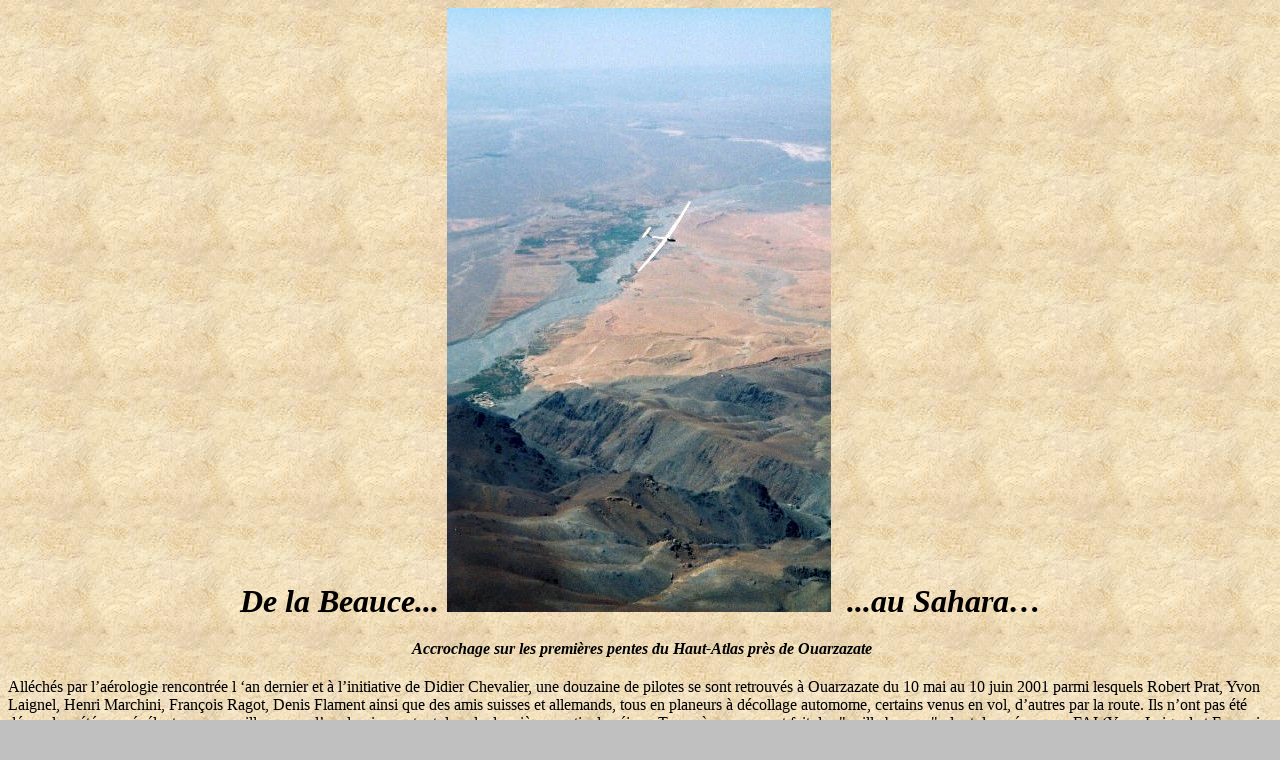

--- FILE ---
content_type: text/html
request_url: http://volavoile.ouarzazate.free.fr/chartres_ozz.html
body_size: 39627
content:
<!doctype html public "-//w3c//dtd html 4.0 transitional//en">
<html>
<head>
   <meta http-equiv="Content-Type" content="text/html; charset=iso-8859-1">
   <meta name="Author" content="DF">
   <meta name="GENERATOR" content="Mozilla/4.6 [fr] (Win98; I) [Netscape]">
   <title>De Chartres &agrave; Ouarzazate en vol &agrave; voile</title>
</head>
<body text="#000000" bgcolor="#C0C0C0" link="#0000FF" vlink="#666666" alink="#FF0000" background="image3.jpg">

<dl>
<center><b><i><font size=+3>De la Beauce...&nbsp;<img SRC="aDGdepart.jpg" height=604 width=384 align=ABSCENTER>&nbsp;
...au Sahara…</font></i></b></center>

<center>
<h2>
<i><font size=+0>&nbsp;Accrochage sur les premi&egrave;res pentes du Haut-Atlas
pr&egrave;s de Ouarzazate</font></i></h2></center>
</dl>
All&eacute;ch&eacute;s par l’a&eacute;rologie rencontr&eacute;e l ‘an dernier
et &agrave; l’initiative de Didier Chevalier, une douzaine de pilotes se
sont retrouv&eacute;s &agrave; Ouarzazate du 10 mai au 10 juin 2001 parmi
lesquels Robert Prat, Yvon Laignel, Henri Marchini, Fran&ccedil;ois Ragot,
Denis Flament ainsi que des amis suisses et allemands, tous en planeurs
&agrave; d&eacute;collage automome, certains venus en vol, d’autres par
la route. Ils n’ont pas &eacute;t&eacute; d&eacute;&ccedil;us, la m&eacute;t&eacute;o
se r&eacute;v&eacute;lant encore meilleure que l’an dernier, surtout dans
la deuxi&egrave;me partie du s&eacute;jour. Tous o&ugrave; presque ont
fait des " mille bornes ", dont deux &eacute;preuves FAI (Yvon Laignel
et Fran&ccedil;ois Ragot, ce dernier en triangle FAI et un jour de thermiques
purs, car c’est trop facile sinon !). Denis Flament venu de Chartres sur
son ASH 26 E (voir r&eacute;cit ci-dessous) a surpass&eacute; ses records
de l’an dernier, avec 3 vols de plus de 1250 km (dont un triangle FAI et
une distance libre de 1320 km) et 5 autres 1000 km (dont un aller-retour)
en 10 vols, &agrave; des vitesses moyennes de 120 &agrave; 145 km/h , avec
des plafonds de 5000 &agrave; plus de 6000 m, des Vz de 5 &agrave; 6 m/s,
et de la confluence fr&eacute;quente sur tout le Haut-Atlas. Il s’av&egrave;re
qu’&agrave; partir de la fin mai (et sans doute tout l’&eacute;t&eacute;)
ces conditions exceptionnelles sont l&agrave;-bas la norme, et qu’elles
r&egrave;gnent avec une r&eacute;gularit&eacute; remarquable (seulement
entrecoup&eacute;es de temps &agrave; autre par un ou deux jours un peu
trop orageux). Ce s&eacute;jour a vu la naissance officielle de l’association
" Sud Atlas Vol &agrave; Voile " dont le but est de p&eacute;renniser l’activit&eacute;
v&eacute;livole &agrave; Ouarzazate, de faciliter le s&eacute;jour des
pilotes et l’organisation de manifestations sportives (on pense &agrave;
une comp&eacute;tition de motoplaneurs pour l’an prochain).
<center><i>Site web : http://df2.free.fr</i>
<br><img SRC="acumulus6000.jpg" height=412 width=713>
<br><i>Altitude : 5405 m... et encore &agrave; pr&egrave;s de 1000 m des
bases ! L'oxyg&egrave;ne est indispensable...</i></center>

<p>
<hr SIZE=5 WIDTH="100%">
<br>&nbsp;
<p>L’a&eacute;rologie exceptionnelle du Maroc n’est plus un secret pour
les lecteurs de Soupape, ni pour ceux de Vol &agrave; voile (n&deg; 95
novembre-d&eacute;cembre 2000 et n&deg;96 janvier-f&eacute;vrier 2001),
mais demande trois jours de route aller et autant pour le retour. Cette
ann&eacute;e, pourquoi ne pas joindre l’utile &agrave; l’agr&eacute;able
en faisant l’aller-retour Chartres – Ouarzazate en vol &agrave; voile ?
<br>&nbsp;
<br>&nbsp;
<br>
<br>
<center>
<p><img SRC="ch_ozz_vol.gif" height=630 width=371>
<br><i>Le trajet Chartres - Ouarzazate</i></center>

<p><b>&nbsp;Lundi 21 mai 2001</b>
<p>Ciel d&eacute;sesp&eacute;r&eacute;ment bleu, vent fort, thermiques
purs foireux, on e&ucirc;t pu r&ecirc;ver mieux pour un " but fix&eacute;
" de 2074 km ! C’est en train que j’arrive depuis Paris, Richard vient
aimablement me cueillir &agrave; la gare. Mon projet initial &eacute;tait
de descendre par la route jusqu'&agrave; Oca&ntilde;a (un des deux centres
nationaux espagnols, 80 km au sud de Madrid) pour m’affranchir des al&eacute;as
de la m&eacute;t&eacute;o de mai de ce c&ocirc;t&eacute;-ci des Pyr&eacute;n&eacute;es
et de poursuivre en vol &agrave; voile jusqu’&agrave; Ouarzazate via le
sud de l’Espagne et le nord du Maroc. Ma voiture &eacute;tant immobilis&eacute;e
pour raisons m&eacute;caniques,) il ne me reste plus qu’&agrave; partir
en vol directement depuis Chartres... Heureusement la m&eacute;t&eacute;o
s’annonce acceptable &agrave; d&eacute;faut d’&ecirc;tre fumante…
<p>Le plus dur reste &agrave; faire : faire tenir les bagages dans le planeur
! Car j’avais pr&eacute;vu d’en confier une partie &agrave; Oca&ntilde;a
&agrave; Patrick qui continuait par la route, mais maintenant il faut que
je me d&eacute;brouille pour caser de quoi subsister pendant 3 ou 4 semaines
: linge et n&eacute;cessaire de toilette, sac de couchage,&nbsp; provisions
de Grany et d’Isostar, gourde, quelques bouteilles d’eau, cartes a&eacute;ronautiques
et fiches VAC, appareil photo, t&eacute;l&eacute;phone, ordinateur, n&eacute;cessaire
d’amarrage, 3 bidons d’huile, pompe de remplissage essence et housses Jaxida
compl&egrave;tes... il n’y a plus beaucoup d’espace vide dans l’ASH 26
quand j’arrive enfin &agrave; fermer la verri&egrave;re ! La position de
pilotage est un peu d&eacute;routante au d&eacute;but, &eacute;tant avanc&eacute;
au maximum, et je ne peux pratiquement plus bouger, mais le confort reste
acceptable, n’ayant sacrifi&eacute; ni le dossier de si&egrave;ge ni le
coussin... et aucune commande de vol ne semble bloqu&eacute;e !
<p>&nbsp;14 h - C’est enfin parti... ! Je fais p&eacute;niblement 750 m
(je suis cal&eacute; au QNH pour ne pas me faire peur, donc &agrave; peine
600 m sol...). Les pompes sont hach&eacute;es par 35 km/h de vent de nord-est,
rester en vol local serait difficile, heureusement Eole souffle plut&ocirc;t
dans la bonne direction et sur la point des pieds je mets donc le cap vent
arri&egrave;re.. apr&egrave;s une paire de points bas &agrave; 200 m sol
travers Vend&ocirc;me, le vol se poursuit sans histoire entre 500 et 1000
m QNH et des varios entre 0.5 et 2 m/s. Je passe la Loire entre Angers
et Saumur ; c’est beaucoup trop &agrave; l’ouest, mais sur 2000 km je ne
suis pas &agrave; un petit d&eacute;tour pr&egrave;s et je pr&eacute;f&egrave;re
rester dans l’axe du vent pour profiter d’&eacute;ventuels alignements
de thermiques. Et puis, qui sait, vu le vent de NE peut-&ecirc;tre y aura-t-il
en Vend&eacute;e un front de brise de mer avec une confluence d’enfer?
<p>A condition d’y arriver... me voici aux Herbiers, apr&egrave;s Cholet,
retomb&eacute; &agrave; 500 m et chutant &agrave; - 4 m/s au vario : &ccedil;a
doit pomper quelque part ! Je survole d&eacute;j&agrave; de superbes voiliers
(en construction), est-ce un signe ? Je percute un 3.5 m/s qui me monte
jusqu'&agrave; 1500 m... mais pas de confluence &agrave; proprement parler,
c’est toujours du thermique pur et du vent de nord-est, plus faible cependant.
Je veux en avoir le cœur net et poursuis vers la c&ocirc;te, sans grand
succ&egrave;s, malgr&eacute; quelques tours dans du positif... j’arrive
sur la plage de la Tranche-sur-mer, 400 m, 18 h pass&eacute;es, et toujours
rien... si ce n’est un terrain dont je me rapproche pour retarder le moment
ou il faudra ouvrir le sac &agrave; dos. A 300 m, un petit 0.5 m/s me permet
de remonter &agrave; 500, puis un autre, mais le vent me pousse vers la
mer et le bilan est quasi nul. Je longe maintenant la c&ocirc;te vers l’est
&agrave; 400 m, tiens, &ccedil;a chemine dans du z&eacute;ro + ... une
pointe &agrave; 2 m/s, &ccedil;a m&eacute;rite qu’on s’y arr&ecirc;te !
Dix minutes plus tard, je suis &agrave; 1150 m, dans une large plage ascendante
presque laminaire... et j’ai d&eacute;riv&eacute; &agrave; 5 km en mer,
&agrave; mi-chemin entre l’Ile de R&eacute; et le continent ! Dommage qu’il
n’y ait pas de terrain sur l’Ile de R&eacute;, sinon j’aurais &eacute;t&eacute;
y faire un tour.
<p>Je suis en local de La Rochelle, qui doit &ecirc;tre un point de d&eacute;part
excellent en voile, mais sans doute pas en vol &agrave; voile ! Je pr&eacute;f&egrave;re
donc longer la c&ocirc;te dans l’espoir de retrouver le m&ecirc;me ph&eacute;nom&egrave;ne,
mais &ccedil;a ne marche plus, et &agrave; 200 m, en local de beaux champs
il est temps de sortir le moteur, qui red&eacute;marre au quart de tour,
comme toujours. Je poursuis en palier le temps de le faire chauffer, puis
un petit quart d’heure plein gaz, pour couper &agrave; 2400 m... Au loin,
au sud de Rochefort, j’aper&ccedil;oit les premiers cumulus de la journ&eacute;e
; le plafond est vers 1800 m mais il est 19h30 et les pompes sont d&eacute;cevantes
; je retrouve cependant de quoi rejoindre le terrain de vol &agrave; voile
de Pons o&ugrave; je me pose &agrave; 20 h, non sans prendre le temps d’admirer
le Donjon et surtout de rep&eacute;rer les acc&egrave;s du terrain &agrave;
la ville... Les hangars sont clos, mais le gardien fort sypathiquement
me conduit en ville o&ugrave; je trouve de quoi me restaurer, me reposer,
et me connecter &agrave; internet pour &eacute;tudier la m&eacute;t&eacute;o
du lendemain : en Espagne la situation est toujours orageuse mais semble
devoir s’&eacute;vacuer par l’est les jours suivants ; &ccedil;a devrait
passer !
<center>
<p><img SRC="ajbouiblane.jpg" height=840 width=472>
<br><i>Le Jbel Bou Iblane (3190 m) au nord-est du Moyen-Atlas</i></center>

<p><b>Mardi 22 mai</b>
<p>Ca s’annonce bien, &agrave; 13 h les premi&egrave;res barbules pars&egrave;mment
le ciel de Pons, se transformant bient&ocirc;t en petits cumulus. D&eacute;collage
&agrave; 13 h 45, " largage " un peu optimiste &agrave; 400 m, et raccrochage
laborieux &agrave; 200m... Le plafond est &agrave; 1200 m, mais il me faut
bient&ocirc;t baisser la t&ecirc;te pour rester en-dessous de la TMA de
Bordeaux, vers Libourne puis Cadillac. Il est 15h30, &ccedil;a commence
&agrave; bourgeonner, j’aper&ccedil;ois maintenant des enclumes inqui&eacute;tantes
et devant, sur les Landes, c’est tout noir. Sur la fr&eacute;quence de
Saucats j’entends les planeurs qui se reposent juste avant l’orage... Que
faire ? Contourner par l’est ? J’aurais &agrave; Nogaro une escale de choix
et peut-&ecirc;tre une place dans un hangar, mais j’aurais aim&eacute;
&ecirc;tre en Espagne d&egrave;s ce soir ; de plus apr&egrave;s une situation
d’est l’entr&eacute;e maritime menace, demain ce sera des stratocus et
le passage des Pyr&eacute;n&eacute;es risque d’&ecirc;tre difficile. Alors
qu’&agrave; l’ouest, si je peux passer, il y aura peut-&ecirc;tre &agrave;
nouveau du soleil et un cheminement en front d’orage ! Je fais 1600 m pour
le plaisir dans un 3 &agrave; 4 m/s, mais peu apr&egrave;s il me faut redescendre
&agrave; 1000 m aux a&eacute;rofreins pour rester en vue du sol et voir
un peu comment &ccedil;a se pr&eacute;sente devant. Au sud-ouest il semble
y avoir un passage entre deux rideaux de pluie et cela semble clair derri&egrave;re.
Mais je n’ai pas l’intention de tenter un red&eacute;marrage trop bas sous
l’orage sans rien que des pins au-dessous... aussi remets-je le moteur
sans attendre, poursuivant en palier &agrave; 130/140 km/h pendant 30 km,
sous une pluie mod&eacute;r&eacute;e. Entre St-Symphorien et Le Muret,
&ccedil;a se d&eacute;gage et je peux poursuivre en mont&eacute;e. Malheureusement
l’&eacute;claircie esp&eacute;r&eacute;e n’est pas l&agrave; : au-dessus
de moi, l’enclume se prolonge vers l’est par un voile opaque ; dessous,
tout le long de la c&ocirc;te, les stratus ont d&eacute;j&agrave; envahi
la terre sur une dizaine de kilom&egrave;tres.
<p>Un peu de calme apr&egrave;s l’orage ! A travers les boules Qui&egrave;s
je n’entends plus que le moteur rotatif ronronner harmonieusement, tout
est gris, l’air est maintenant parfaitement calme, tout ceci donne une
sensation quelque peu irr&eacute;elle... Je coupe &agrave; 3200 m, pour
plus de 100 km de vol plan&eacute;. A St-Jean Pied de Port, il y a enfin
un peu de soleil et &agrave; nouveau des barbules, mais les sommets sont
accroch&eacute;s. J’y arrive &agrave; 750 m peu apr&egrave;s 17 h, il me
faudra une demi-heure pour remonter en grattant les premi&egrave;res pentes
m&egrave;tre apr&egrave;s m&egrave;tre en compagnie de vautours ; Le plafond
est &agrave; 1350 m, le col de Roncevaux 5 km devant est &agrave; 1057
m... avec la particularit&eacute; que c&ocirc;t&eacute; sud, le sol ne
redescend quasiment pas, c’est un plateau &agrave; quelque 900 m d’altitude
! Heureusement je sais qu’ il y a de beaux champs autour de Burguete. Je
m’avance sur la pointe des pieds, &ccedil;a ne chute pas trop... je me
jette au sud du village sur la pente o&ugrave; je raccroche &agrave; 1100
m (200 m sol – il &eacute;tait temps !).
<p>Mauvaise nouvelle, le plafond du c&ocirc;t&eacute; espagnol est &agrave;
peine plus haut que du c&ocirc;t&eacute; fran&ccedil;ais, &agrave; 1500
m ! Les orages ont d&ucirc; tout laver ici aussi, le soleil perce timidement
et la convection repart doucement mais c’est encore tr&egrave;s n&eacute;buleux
de tous c&ocirc;t&eacute;s. En bordure de nuage c&ocirc;t&eacute; ouest
j’arrive &agrave; 1650 m, un peu plus loin 1900 m travers est d’Aoiz, avec
une l&eacute;ger vent de nord-ouest. Il est 18h30, le terrain de Soria-Numancia
est encore &agrave; 150 km au sud-ouest, de l’autre c&ocirc;t&eacute; de
la vall&eacute;e de l’Ebre (un des obstacles a&eacute;rologiques majeurs
du parcours, que j’aimerais bien franchir d&egrave;s ce soir pour assurer
la travers&eacute;e de l’Espagne demain). Mais je suis sous le dernier
cumulus, et toute la bordure du plateau de Castille semble prise dans les
cunimbs. M&ecirc;me au moteur Soria serait difficile &agrave; atteindre,
le seul d&eacute;routement est le terrain militaire d’Ablitas mais je ne
connais pas son &eacute;tat. Un moment une illusion d’optique me fait croire
que plus &agrave; l’ouest le ciel se d&eacute;gage, en direction de Burgos
; mais bient&ocirc;t ce que je prenais pour du ciel bleu, &agrave; mesure
que j’avance, se r&eacute;v&egrave;le n’&ecirc;tre que du gris sombre masqu&eacute;
par de la brume ensoleill&eacute;e.
<center>
<p><img SRC="aeoliennes.jpg" height=323 width=666>
<br><i>Raccrochage en pente sur les &eacute;oliennes du Moncayo</i></center>

<p>Tout est bouch&eacute; devant, je me d&eacute;cide &agrave; faire demi-tour
alors que je suis travers nord-ouest de Tafalla, &agrave; 1100 m : cap
vers Jaca, 85 km &agrave; l’est. Les &eacute;oliennes du Monte Guerinda
semblent bien tourner : j’y arrive &agrave; 750 m et effectivement la pente
nord donne, mais sans plus. Je me maintiens juste au-dessus des cr&ecirc;tes,
d&eacute;passant un v&eacute;lo sur la route qui d&eacute;ssert les &eacute;oliennes.
Si j’arrive &agrave; rejoindre la sierra de Leire, c’est dans la poche.
Mais la pente s’incurve au nord vers la sierra de Izco et &ccedil;a ne
marche plus ; retour en arri&egrave;re pour essayer de remonter un peu
plus haut dans une bulle, mais je plafonne &agrave; 1000 m, et le v&eacute;lo
m’a redoubl&eacute; ! on ne va pas passer la nuit l&agrave;, je passe sur
les pentes en direction du sud-est vers le Monte Pena, 10 km au sud de
Sang&uuml;esa, que j’atteins &agrave; 900 m : bien expos&eacute; au vent
nord dans l’axe de la vall&eacute;e de Lumbier et Sang&uuml;esa, c’est
sans conteste la meilleure pompe du coin avec un bon m&egrave;tre en dynamique,
au milieu d’une cinquantaine de vautours. Au dessus du sommet (1050 m)
c’est plus mou, mais j’arrive &agrave; gratter jusqu'&agrave; 1400 m, ce
qui me permet de rejoindre plein nord face au vent l’extr&eacute;mit&eacute;
est de la sierra de Leire 16 km, qui se montre fid&egrave;le &agrave; sa
r&eacute;putation : 2 m/s en ligne droite jusqu’au sommet que je passe
&agrave; 1500 m ; je n’ai plus qu’&agrave; longer les cr&ecirc;tes jusqu'&agrave;
la sierra de Orba puis direct sur le terrain de Santa Cilia. A peine pos&eacute;,
j’ai l’heureuse surprise de voir la voiture de piste &agrave; mes c&ocirc;t&eacute;s
et un triple champion du monde en sortir! C’est Jean-Marc Caillard, chef-pilote
de la plateforme, qui m’a vu arriver… Peu apr&egrave;s le planeur est rang&eacute;
dans le hangar, la chambre r&eacute;serv&eacute;e chez Angel au village
et je partage la cena au restaurant de l’a&eacute;rodrome avec les pilotes
pr&eacute;sents. Une &eacute;tape v&eacute;livole comme Jaca et son accueil
de grande classe vaut bien le d&eacute;tour !
<br>&nbsp;
<p><br>
<center>
<p><img SRC="ajaca.jpg" height=460 width=735>
<br><i>Au d&eacute;part de Jaca encourag&eacute; par un triple champion
du monde</i></center>

<p><b>Mercredi 23 mai</b>
<p>11h15 : les cumulus sont d&eacute;j&agrave; bien form&eacute;s, je d&eacute;colle
sans attendre car il faudra passer la bordure du plateau de Castille avant
que les orages ne m’y bloquent ; le but est de rejoindre Grenade, 650 km
plus au sud, a&eacute;roport douanier id&eacute;al &agrave; quelque 250
km du d&eacute;troit de Gibraltar - Jerez &eacute;tant un peu trop pr&egrave;s
de la mer, Malaga et S&eacute;ville un peu trop fr&eacute;quent&eacute;s.
J’atteins les cumulus au km 10 au sud-ouest ; la sierra de Santo Domingo
est bien pav&eacute;e avec 3/8 &agrave; plus de 1600 m. Malheureusement
les cumulus ne d&eacute;passent pas les derniers reliefs au km 40 : sur
l’Ebre c’est le trou bleu habituel, avec un tr&egrave;s l&eacute;ger vent
de nord-ouest. A 700 m un thermique sous le vent de la Loma Negra me redonne
un peu d’espoir ; je remonte &agrave; 1100 m. Je reprends m&ecirc;me un
petit z&eacute;ro &agrave; 600 m (300 m sol) juste au-dessus de l’Ebre.
Mais les prochains cumulus sont encore &agrave; plus de 20 km au sud, &agrave;
leur approche les pompes semblent avoir disparu ; le sol, lui, remonte
! Il me faut remettre en route 5 minutes pour les rejoindre. Je laisse
&agrave; droite la Sierra del Moncayo dont le sommet (2313 m) est accroch&eacute;
et m’avance prudemment en bordure du grain ; le plafond est &agrave; 2200
m soit seulement 1000 m sol. A partir de Molina les grains et les &eacute;talements
laissent place &agrave; de beaux petits cumulus et le vol se poursuit facilement
dans une zone encore famili&egrave;re par Cuenca, Ruidera et Beas de Segura,
entre 1400 et 2800 m.
<center>
<p><img SRC="acb_castille.jpg" height=409 width=716>
<br><i>Cumulonimbus sur la Serrania de Cuenca</i></center>

<p>Maintenant commencent pour moi les terr&aelig; incognit&aelig; velivol&aelig;!
A l’ouest, pr&egrave;s de Jaen, le sommet de la sierra M&agrave;gina &eacute;merge
d’une brume s&egrave;che qui remonte de l’ouest, signe de stabilit&eacute;
dans la vall&eacute;e du Guadalquivir. Je fais un bon 3000 m peu apr&egrave;s
Baza ; au sud et &agrave; l’est le plafond s’abaisse brutalement de pr&egrave;s
de 1000 m : c’est la confluence typique due &agrave; la brise de mer, contenue
en une ligne bris&eacute;e par les sierras d’Estancias, Filabres et Sierra
Nevada. Cette derni&egrave;re est toute encapuchonn&eacute;e, je longe
sa face nord-ouest sous des &eacute;talements sans apercevoir le sommet.
<p>Il n’est que 19h : je poursuis un peu sur la sierra d’Almajira, rep&eacute;rant
au passage le terrain de Jayena perdu sur le flanc de la sierra, avant
de retourner vers le point d’entr&eacute;e Sierra (au sud-ouest du terrain
de Granada). Je me pose &agrave; 20h, cette fois c’est le v&eacute;hicule
" Siguame " (follow me) qui vient &agrave; ma rencontre aussit&ocirc;t
la piste d&eacute;gag&eacute;e et me guide vers le parking planeur (c’est-&agrave;-dire
dans l’herbe, le dur semblant r&eacute;serv&eacute; aux avions) .. Le terrain
fermant &agrave; 20h30, j’attendrai demain pour poser le plan de vol vers
F&egrave;s, avec T&eacute;touan et Tanger comme d&eacute;routements. Seulement
350 km au programme, mais pr&egrave;s de 500 avec le d&eacute;tour par
Gibraltar...
<center>
<p><img SRC="aceuta.jpg" height=670 width=482>
<br><i>L’enclave espagnole de Ceuta</i></center>
<b>Jeudi 24 mai</b>
<p>Les formalit&eacute;s - plan de vol, taxe d’atterrissage et douane –
une fois accomplies, je refais le plein par pr&eacute;caution. Le passage
&agrave; la m&eacute;t&eacute;o ne m’est pas d’un grand secours : on me
pr&eacute;dit une journ&eacute;e sans cumulus, puisqu’il n’y en a pas sur
la TEMSI, alors que dehors depuis t&ocirc;t le matin ils fleurissent sur
les sommets tout autour. Je d&eacute;colle peu avant 13h, sortie S, le
plafond est &agrave; plus de 2000 m. Le contr&ocirc;leur me transf&egrave;re
sur l’approche de Malaga qui me balade de fr&eacute;quence en fr&eacute;quence
avant de revenir sur la premi&egrave;re... Je suis autoris&eacute; &agrave;
transiter par Antequera et Ronda, au niveau 65 (!). N’ayant pas de transpondeur,
je dois donner fr&eacute;quemment ma position par rapport au VOR de Martin
(MAR), au nord-ouest de Malaga, qui conduit les avions IFR vers la finale
piste 13. Je n’ai plus qu’&agrave; rep&eacute;rer les coordonn&eacute;es
du VOR en question sur ma carte et les rentrer sur le LX 5000, et le GPS
fera le reste... Mais difficile de concilier trafic radio, suivi d’une
route et d’un niveau, cheminement sous les cumulus et centrage des ascendances.
J’aurais d&ucirc; passer un peu plus au nord et contourner la CTR de Malaga...
D’autant que le contr&ocirc;leur m’annonce que c’est la derni&egrave;re
fois qu’il m’autorise le transit sans transpondeur ! L’axe ILS correspond
logiquement &agrave; une br&egrave;che entre deux sierras c&ocirc;ti&egrave;res,
o&ugrave; s’engouffre l’air marin : &agrave; son approche je me retrouve
&agrave; 1300 m dans le bleu ; les cumulus suivants ne sont que vers Ronda,
30 km plus loin. Je ne me vois pas abuser de la patience du contr&ocirc;leur
en spiralant une demi-heure dans un z&eacute;ro en plein sur l’axe ! Je
remets donc le moteur 10 minutes pour quitter la zone au plus vite... 50
km apr&egrave;s, &agrave; 2700 m, c’est d&eacute;finitivement cette fois
la fin des cumulus espagnols : le rocher de Gibraltar se d&eacute;tache
au loin de la brume marine, la pointe sud de l’Espagne, &agrave; Tarifa,
est &agrave; 75 km devant, et les terrains de T&eacute;touan et Tanger
&agrave; 120 km... Ca risque d’&ecirc;tre un peu juste ! D’autant plus
qu’il faut contourner une zone interdite qui entoure Gibraltar ce qui fait
passer bien &agrave; l’ouest d’Algeciras. Mais rien ne presse, il suffira
de remettre le moteur juste avant de traverser le d&eacute;troit.
<p>Je franchis la derni&egrave;re colline avant Tarifa, admirant &agrave;
ma gauche la baie d’Algeciras et de Gibraltar et &agrave; ma droite les
superbes plages blanches de la C&ocirc;te de Lumi&egrave;re ; je suis encore
&agrave; 1000 m d’altitude. Soudain, un coup de - 4 m/s, suivi d’une plage
de z&eacute;ro bien calme,... il y a &agrave; peine 15 km/h de vent de
nord-est, mais sait-on jamais... je me d&eacute;cale un peu et trouve bient&ocirc;t
une ascendance inesp&eacute;r&eacute;e de 1 &agrave; 1.5 m/s ; ondulette,
confluence, ph&eacute;nom&egrave;ne li&eacute; &agrave; la proximit&eacute;
du d&eacute;troit et de ses vents changeants, je ne sais pas, mais &ccedil;a
ne fait rien, &ccedil;a monte ! 20 minutes plus tard je suis &agrave; 2000
m, cette fois largement en local de T&eacute;touan, 60 km devant, et en
finesse 10 de la c&ocirc;te marocaine...
<br>&nbsp;
<br>&nbsp;
<br>
<br>
<br>
<center>
<p><img SRC="adetroit.jpg" height=487 width=791>
<br><i>Passage en onde avant de traverser le d&eacute;troit vers l’Espagne</i></center>

<p>Adieu l’Europe, cap vers l’Afrique ! Les ferrys dessous semblent minuscules...
Arriv&eacute; sur le Jbel el Haouz (838 m) qui borde la c&ocirc;te m&eacute;dit&eacute;rann&eacute;enne
du Maroc au nord de Tetouan, un fort vent d’est permet de me maintenir
au niveau de la cr&ecirc;te, mais les quelques bulles sont inexploitables.
Travers&eacute;e de la vall&eacute;e de Tetouan pour raccrocher &agrave;
650 m sur des &eacute;copes bien expos&eacute;es &agrave; la brise. Je
remonte &agrave; 1400 m mais dois contourner par l’est le Jbel Kelti (1928
m) : sur ces reliefs plus haut le vent d’est faiblit ; il va falloir s’engager
dans l’int&eacute;rieur du Rif par la vall&eacute;e du Laou en direction
de Chefchaouen pour poursuivre en thermique pur. Une falaise verrouille
la vall&eacute;e, vers 1000 m : en pente nord-est la brise semble trop
faible pour donner une ascendance exploitable, je continue vers le lac
d’Ali Thelat... et perds soudain 300 m dans du -10 m/s int&eacute;gr&eacute;
! Une version locale de la Savoyarde sans doute... Je me trouve un peu
bas pour tenter le raccrochage sur la pente d’en-face, car si le moteur
ne veut pas d&eacute;marrer il n’y a que de vagues champs au bout du lac,
sans compter un d&eacute;pannage &eacute;pique ! Pour corser le tout &ccedil;a
turbule dans tous les sens... Je remets donc en route sans attendre...
10 minutes apr&egrave;s, &agrave; 2200 m, je peux me remettre de mes &eacute;motions,
en local du versant sud du Rif. Le plafond des thermiques redescend avec
le sol, pour finir &agrave; 1300 m (le terrain de F&egrave;s est &agrave;
579 m). Apr&egrave;s un point bas apr&egrave;s le lac d’Ourtzarh, j’approche
de F&egrave;s, cach&eacute;e au sud du Jbel Zalarh : &agrave; mesure que
je monte dans la derni&egrave;re pompe, je finis par apercevoir la c&eacute;l&egrave;bre
cit&eacute; imp&eacute;riale qui se d&eacute;voile lentement…
<br>&nbsp;
<br>&nbsp;
<br>
<br>
<center>
<p><img SRC="afes.jpg" height=391 width=669>
<br><i>L'ASH 26 E "DF" en escale &agrave; F&egrave;s-Sa&iuml;ss</i></center>

<p>Je me pose &agrave; F&egrave;s-Sa&iuml;ss &agrave; 19h10 (17h10 en TU,
heure locale) mais les &eacute;preuves du jour ne sont pas tout-&agrave;-fait
termin&eacute;es : le contr&ocirc;leur me demande de me mettre sur le parking
n&deg;1 ; j’ai beaucoup de mal &agrave; me diriger pr&eacute;cis&eacute;ment
&agrave; cause du vent, et je dois tirer &agrave; fond sur la poign&eacute;e
d’AF pour avoir un tout petit peu de frein, car une partie du liquide hydraulique
a fui… je m’arr&ecirc;te pile sur la ligne jaune… mais je ne dois pas &ecirc;tre
l&agrave; o&ugrave; il faut, et c’est reparti pour un tour de parking au
ralenti, guid&eacute; par le contr&ocirc;leur, par une temp&eacute;rature
d’au moins 40&deg;C sous la cocotte-minute de la verri&egrave;re ... tout
&ccedil;a pour revenir exactement au m&ecirc;me endroit mais &agrave; 90&deg;
de l’axe initial ! Si j’avais su j’aurais tourn&eacute; le planeur &agrave;
la main ! De plus mon plan de vol n’est pas encore parvenu, j’aurais d&ucirc;
le poser 24 h &agrave; l’avance pour qu’il vaille autorisation d’entr&eacute;e
au Maroc... Mais le lendemain tout sera arrang&eacute; ; le plan de vol
est arriv&eacute; entre-temps d’Espagne et le contr&ocirc;leur, usant de
toute son influence, a obtenu des autorit&eacute;s qu’on me laisse repartir
vers Ouarzazate !
<br>&nbsp;
<br>&nbsp;
<br>
<center>
<p><img SRC="aboudnib.jpg" height=704 width=471>
<br><i>Le Sahara vers Boudnib</i></center>

<p><b>Vendredi 25 mai</b>
<p>C’est la derni&egrave;re ligne droite, si tout va bien (390 km &agrave;
vol d’oiseau). Mon plan de vol pr&eacute;voit de rejoindre le c&ocirc;t&eacute;
sud de l’Atlas au plus vite par Sefrou et Boulemane, le cheminement VFR
vers Er Rachidia. D&eacute;collage &agrave; 11h40 TU, aucun cumulus en
vue, avec un vent assez fort d’est-nord-est et des thermiques capricieux.
Je fais p&eacute;niblement 1700 m en bout de piste, mais devant le sol
monte progressivement &agrave; plus de 1500 m. Je gratte donc tout ce que
je trouve pour monter avec lui ; une heure apr&egrave;s je n’ai progress&eacute;
que de 30 km mais je suis &agrave; 3100 m, c’est gagn&eacute; ! Arriv&eacute;
&agrave; Boulemane, quelques barbules m’incitent &agrave; aller reconna&icirc;tre
le Jbel Bou Iblane, le dernier sommet du Moyen Atlas au nord-est (3172
m). Ce n’est pas vraiment le chemin, c’est m&ecirc;me pile &agrave; l’oppos&eacute;
de Ouarzazate, mais profitons de l’occasion, on n’est pas &agrave; 100
km pr&egrave;s. J’h&eacute;site &agrave; poursuivre vers l’Adrar Bou Nasseur,
mais il faut quand m&ecirc;me assurer la liaison avec le Haut Atlas et
l’arriv&eacute;e : ce sera une autre fois. Vers le col du Zad je vise de
magnifiques cumulus qui ne donnent que de la d&eacute;gueulante ; je finis
par remonter &agrave; 4300 m, et mets le cap plein sud pour une transition
de 60 km vers le Jbel Masker (3277 m, &agrave; l’ouest du J. Ayachi) o&ugrave;
&ccedil;a repart en pente &agrave; 2500 m. Je me retrouve en terrain connu
- plus que 200 km - la route est toute trac&eacute;e : il n’y a qu’&agrave;
suivre la confluence, curieusement excellente du c&ocirc;t&eacute; nord-ouest
comme ce sera souvent la cas cette ann&eacute;e, avec 5200 m de plafond,
et 1h30 plus tard me voil&agrave; arriv&eacute; ! Je me pose &agrave; 18
h et retrouve avec plaisir les autres pilotes qui, apr&egrave;s un d&eacute;but
de s&eacute;jour en demi-teinte, commencent &agrave; appr&eacute;cier pleinement
les conditions marocaines !
<center>
<p><img SRC="agorges.jpg" height=840 width=472>
<br><i>D&eacute;part matinal sur le Haut-Atlas</i></center>

<p><b>1000 km tous les jours...</b>
<p>Que dire, justement, des conditions rencontr&eacute;es &agrave; Ouarzazate
cette ann&eacute;e ? Je pensais l’an dernier que la m&eacute;t&eacute;o
fumante des derni&egrave;res journ&eacute;es &eacute;taient la r&egrave;gle
les mois de juin et d’&eacute;t&eacute;. Je me trompais... c’est encore
meilleur ! Sur 10 vols cette ann&eacute;e, mis &agrave; part un 750 km
en 6h pour cause de d&eacute;collage tardif, j’ai fait 9 vols de plus de
1000 km (dont 5 en 5 jours cons&eacute;cutifs) et pr&egrave;s de 11 000
km :
<br>&middot; un triangle FAI de 1250,2 km comme pr&eacute;vu &agrave; 140,9
km/h le 6 juin, un autre de 1001,4 km le 1er juin avec Fran&ccedil;ois
Ragot
<br>&middot; un aller-retour pr&eacute;vu de 1000,4 km le 3 juin vers Tendrara
&agrave; 119,3 km/h,
<br>&middot; deux distances libres de 1251,2 km le 27 mai et 1321,8 km
le 5 juin (&agrave; 3 points de virages pr&eacute;d&eacute;clar&eacute;s),
et d’autres non pr&eacute;vues de 1149, 1040, 1126 et 1045 km.
<center>
<p><img SRC="avallee_atlas.jpg" height=738 width=469>
<br><i>Haute vall&eacute;e de l’Atlas</i></center>

<p>&nbsp;Le 2 juin, jour de repos &eacute;tait tout-&agrave;-fait volable
; les 28 et 29 mai, ainsi que les 8 et 9 juin, l’instabilit&eacute; &eacute;tait
trop forte avec des orages d&egrave;s le d&eacute;but d’apr&egrave;s-midi
sur Ouarzazate. Le 7 juin, parti &agrave; 9 h, pr&egrave;s de 900 km &eacute;taient
d&eacute;j&agrave; parcourus &agrave; 15 h (soit 150 km/h de moyenne),
avant d’&ecirc;tre bloqu&eacute; par l’orage... les 1500 km sont donc certainement
r&eacute;alisables.
<br>&nbsp;Les conditions rencontr&eacute;es : plafonds de 5000 &agrave;
6200 m, Vz moyennes de 5 &agrave; 6 m/s, excellents cheminements sur l’Atlas,
et dur&eacute;e d’instabilit&eacute; d&eacute;passant 10 h, m&ecirc;me
en plaine parfois. Quelques particularit&eacute;s cependant, par rapport
&agrave; ce qu’on avait observ&eacute; l’an dernier :
<br>&middot; le versant nord-nord-ouest du Haut-Atlas a &eacute;t&eacute;
souvent meilleur que le sud, particuli&egrave;rement en d&eacute;but de
convection ou &agrave; partir du milieu d’apr&egrave;s-midi, quand l’ensoleillement
est favorable, avec des cheminements excellents en bordure nord-ouest de
la rue de nuages ; sans doute le sol y &eacute;tait-il plus sec que l’an
dernier, en cette p&eacute;riode plus tardive.
<br>&middot; en p&eacute;riode d’instabilit&eacute; (2 fois 2 ou 3 jours,
&agrave; 10 jours d’intervalle) les orages ont &eacute;t&eacute; moins
violents sur l’Atlas, mais ont d&eacute;bord&eacute; sur toute la plaine
au sud, jusqu'&agrave; Zagora compris. Le contournement par le sud peut
alors &ecirc;tre impossible (&agrave; cause de la fronti&egrave;re), le
retour depuis le nord de l’Atlas d&eacute;licat, et le d&eacute;routement
peut &ecirc;tre alors la seule possibilit&eacute; si l’heure est tardive
: Robert Prat parti pour 1250 km le 27 mai a ainsi d&ucirc; se poser &agrave;
Beni-Mellal au retour.
<center>
<p><img SRC="adg_mgoun.jpg" height=455 width=748>
<br><i>Le DG 800 d’Yvon Laignel sur l’Ighil M’Goun (4071 m)</i></center>

<p>Yvon Laignel a r&eacute;ussi ses 1000 km (le 26 mai), et Robert Prat,
Fran&ccedil;ois Ragot, Armin Sturzenegger et Siegfried Beilharz ont tous
tourn&eacute;s des circuits de 1000 &agrave; 1150 bornes plusieurs fois
eux aussi. Seul le choix des points de virage, comme partout, peut s’av&eacute;rer
d&eacute;licat, mais la m&eacute;t&eacute;o, &agrave; d&eacute;faut de
pr&eacute;vision, est assez " pr&eacute;dictible " (chaque jour est comme
la veille, en mieux, jusqu'&agrave; ce que &ccedil;a tourne &agrave; l’orage
!). Et tout laisse &agrave; croire que c’est comme &ccedil;a tous les jours
jusqu'&agrave; fin ao&ucirc;t...
<center>
<p><img SRC="aoued.jpg" height=678 width=451>
<br><i>Le Haut-Atlas au d&eacute;part de Ouarzazate</i></center>

<p><b>Le retour</b>
<p>Les meilleures choses ayant une fin, le dimanche 10 juin il me faut
remettre le cap au nord. Plan de vol vers Grenade (750 km en ligne droite,
906 km avec les d&eacute;tours...). D&eacute;part &agrave; 10 h 15 en thermiques
purs, quelques nuelles sur l’Atlas jusqu'&agrave; l’Ayachi, plafond 4500
m, avant d’obliquer au nord puis au nord-ouest au travers du Jbel Bou Iblane.
Sur tout le nord-ouest du Moyen-Atlas un front froid est pass&eacute; :
je repasse sous 3/8 de cumulus &agrave; moins de 2000 m de plafond, alors
qu’une couche d’AltoCu d’une centaine de kilom&egrave;tres de largeur barre
le ciel.
<center>
<p><img SRC="alac.jpg" height=405 width=655>
<br><i>Travers&eacute;e du front au lac d’Ourtzarh, vers Tanger</i></center>

<p>Sous le voile le plafond n’est bient&ocirc;t plus que de 1100 m vers
le lac d’Ourtzarh, &ccedil;a rame un peu face &agrave; un vent de 30 km/h
; heureusement le soleil n’est plus tr&egrave;s loin. Une tentative de
remonter une vall&eacute;e vers l’int&eacute;rieur du Rif (qui est accroch&eacute;)
se solde par un point bas &agrave; 700 m en limite du local des derniers
champs. Il me faut contourner les montagnes par l’ouest, vers Ouazzane,
avec un plafond qui continue de baisser &agrave; l’approche de la mer ;&nbsp;
&agrave; 16h30, &agrave; 20 km de Tanger il n’y a plus que 800 m et du
0,5 m/s en pointe ; le vent ayant faibli m&ecirc;me les pentes ne donnent
plus...
<center>
<p><img SRC="atetouan.jpg" height=389 width=745>
<br><i>En onde au-dessus de T&eacute;touan</i></center>

<p>Mais j’ai rep&eacute;r&eacute; au nord de T&eacute;touan un nuage un
peu trop gros pour &ecirc;tre un cumulus, surtout l&agrave; o&ugrave; il
est plac&eacute;, verticale la c&ocirc;te... il doit bien y avoir un peu
d’onde &agrave; l’est du Jbel el Haouz... pass&eacute; le Jbel Tsetouira,
une colline insignifiante de 665 m, je trouve d&eacute;j&agrave; un petit
ressaut qui me monte &agrave; 1800 m ! Je passe ais&eacute;ment au-dessus
de la cr&ecirc;te du Haouz pour retrouver un bon 2 m/s dans le premier
ressaut avec un vent d’ouest-nord-ouest de 30 &agrave; 40 km/h (le rotor
que j’avais rep&eacute;r&eacute; est plus loin, sans doute dans le deuxi&egrave;me
ressaut). Je gratte jusqu'&agrave; 4700 m, pour atteindre directement les
derniers cumulus du soir au nord d’Estepona, 105 km devant, en &eacute;vitant
cette fois Gibraltar par l’est. Ceux-ci ne donnant rien (il est d&eacute;j&agrave;
18h30 TU, 20h30 locales), je poursuis par les pentes, et c’est &agrave;
nouveau une divine surprise : il y a &agrave; nouveau un petit vent de
nord-ouest, et une belle s&eacute;rie de falaises bien expos&eacute;es
tout le long de ma route, de la Torrecilla jusqu'&agrave; la Sierra Gorda,
qui me permettent de cheminer au ras des cr&ecirc;tes avec quelques " huit
" de temps &agrave; autre, et d’arriver enfin en local de Granada o&ugrave;
je me pose au coucher du soleil, &agrave; 21h30 locales (ce qui me donnera
droit &agrave; la taxe d’atterissage sp&eacute;ciale " atterissage apr&egrave;s
la fermeture " !)...
<p>Le lendemain 11 juin je rejoins Jaca (650 km) en 7 h 30 avec des cumulus
de 2000 &agrave; 3000 m puis en thermique pur plus au nord, d&egrave;s
Molina. La vall&eacute;e de l’Ebre, plus docile dans ce sens l&agrave;
malgr&eacute; le plafond relativement bas au Moncayo (2400 m), se laisse
enfin dompter... Mardi 12, j’escalade les Pyr&eacute;n&eacute;es jusqu'&agrave;
3000 m, alors qu’un nouveau voile arrive, pour un long plan&eacute; vers
Bretagne d’Armagnac puis du thermique pur entre 200 et 500 m sol en bordure
des Landes... Le plafond remonte vers 1000 m, toujours sous un voile plus
ou moins &eacute;pais, et j’arrive ainsi &agrave; 18 h peu avant Angoul&ecirc;me
o&ugrave; il me faudra, pour la seule fois de tout le trajet retour, remettre
2 minutes de moteur juste avant de retrouver de meilleures conditions (1500
m) jusqu'&agrave; Couh&eacute;-V&eacute;rac. Mercredi 13 juin, enfin, le
retour &agrave; Chartres est presque une formalit&eacute; (263 km, 3 h)
malgr&eacute; un temps qui tourne assez vite &agrave; l’orage...
<p>En conclusion de ce p&eacute;riple en vol (qui n’est nullement une premi&egrave;re,
car beaucoup l’ont d&eacute;j&agrave; fait, dans le cadre de la Route des
Cigognes entre autres... et Siegfried Beilharz en &eacute;tait cette ann&eacute;e
&agrave; sa 7&egrave;me exp&eacute;dition &agrave; Ouarzazate depuis la
For&ecirc;t Noire), j’ai &eacute;t&eacute; surpris par la relative facilit&eacute;
de ces vols. Le motoplaneur est bien s&ucirc;r indispensable, sauf &agrave;
pr&eacute;voir une logistique lourde (remorqueurs, d&eacute;pannage) ;
il permet d’avancer les jours de m&eacute;t&eacute;o incertaine (quand
les planeurs d’habitude restent en local voire dans les hangars), de franchir
quelques barri&egrave;res a&eacute;rologiques, sans toutefois que j’aie
eu besoin de l’utiliser outre mesure : pour le trajet aller 1h45 au moteur
en 5 vols, d&eacute;collage compris, et une remise en route par vol en
moyenne, malgr&eacute; une m&eacute;t&eacute;o assez m&eacute;diocre ;
au retour seulement 27 minutes pour 4 vols, avec une seule remise en route
en vol, par m&eacute;t&eacute;o favorable sans plus.
<p>Le planeur motoris&eacute; s’int&egrave;gre comme un avion l&eacute;ger
dans les trafics d’a&eacute;rodromes et les formalit&eacute;s douani&egrave;res
se passent mieux que par la route... Avec un peu d’exp&eacute;rience des
terrains contr&ocirc;l&eacute;s et de la phras&eacute;ologie en anglais,
tout se passe bien ; il faut toutefois une documentation suffisante et
un peu de pr&eacute;paration pour &ecirc;tre pr&ecirc;t &agrave; choisir
l’option qui se pr&eacute;sente en fonction de la m&eacute;t&eacute;o.
Plus d’une fois on s’aper&ccedil;oit que le passage en vol &agrave; voile
est possible l&agrave; o&ugrave; on pensait avoir &agrave; utiliser le
moteur (pour la travers&eacute;e de Gibraltar notamment !), et quand il
faut y recourir, c’est pour peu de temps car une fois le passage difficile
franchi, on retrouve des conditions o&ugrave; le vol &agrave; voile est
possible... Bien s&ucirc;r il se trouvera des puristes pour objecter que
ce n’est pas du " vrai " vol &agrave; voile, puisqu’on a un moteur en cas
de besoin, m&ecirc;me quand on ne s’en sert pas... mais quel planeur "
pur " permet un vol &agrave; voile aussi passionnant ? Alors si vous en
avez l’occasion, n’h&eacute;sitez plus, tentez l’aventure vous aussi !
<div align=right><b>Denis Flament, juin 2001</b></div>

</body>
</html>
